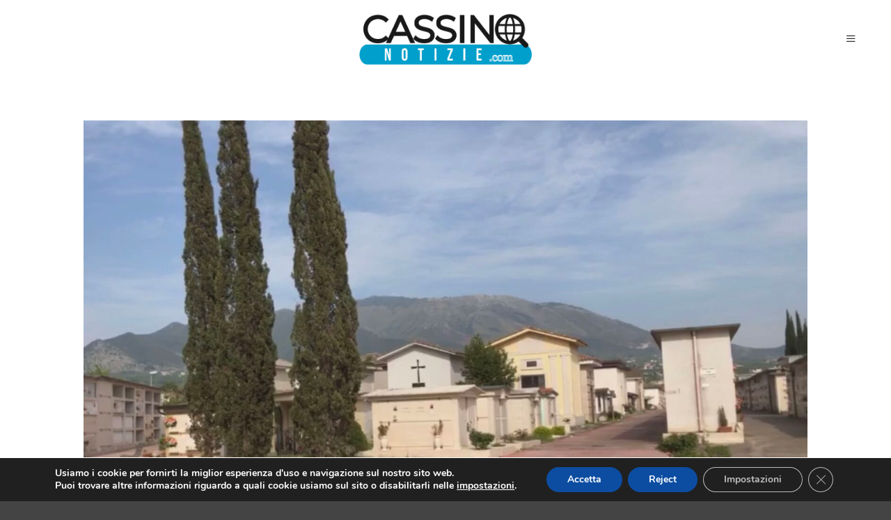

--- FILE ---
content_type: text/html; charset=utf-8
request_url: https://www.google.com/recaptcha/api2/aframe
body_size: 265
content:
<!DOCTYPE HTML><html><head><meta http-equiv="content-type" content="text/html; charset=UTF-8"></head><body><script nonce="hC1ZColtljO4YIi-jtuiNw">/** Anti-fraud and anti-abuse applications only. See google.com/recaptcha */ try{var clients={'sodar':'https://pagead2.googlesyndication.com/pagead/sodar?'};window.addEventListener("message",function(a){try{if(a.source===window.parent){var b=JSON.parse(a.data);var c=clients[b['id']];if(c){var d=document.createElement('img');d.src=c+b['params']+'&rc='+(localStorage.getItem("rc::a")?sessionStorage.getItem("rc::b"):"");window.document.body.appendChild(d);sessionStorage.setItem("rc::e",parseInt(sessionStorage.getItem("rc::e")||0)+1);localStorage.setItem("rc::h",'1768851837220');}}}catch(b){}});window.parent.postMessage("_grecaptcha_ready", "*");}catch(b){}</script></body></html>

--- FILE ---
content_type: application/javascript; charset=utf-8
request_url: https://fundingchoicesmessages.google.com/f/AGSKWxU9b-XN8s4fsmQtbEbVLuRMRAadBXYGuOeLFjX9RjNgvzcqtXrGmF65N1UfZlIhZz5zPpcGGBk8ul2FhQCWZ5KM11T4ZRjQrgtmhTv1ac4LxWrtcqJWBELrnkT2MXbM9NPRZkaiOg==?fccs=W251bGwsbnVsbCxudWxsLG51bGwsbnVsbCxudWxsLFsxNzY4ODUxODM3LDQ2OTAwMDAwMF0sbnVsbCxudWxsLG51bGwsW251bGwsWzcsOSw2XSxudWxsLDIsbnVsbCwiZW4iLG51bGwsbnVsbCxudWxsLG51bGwsbnVsbCwxXSwiaHR0cHM6Ly9jYXNzaW5vbm90aXppZS5jb20vMjAyMC8wNS8xMC9hcGVydHVyYS1kZWktY2ltaXRlcmktaWwtY29tbWVudG8tZGktZGktcm9sbG8tZS12aXp6YWNjaGVyby8iLG51bGwsW1s4LCJNOWxrelVhWkRzZyJdLFs5LCJlbi1VUyJdLFsxOSwiMiJdLFsxNywiWzBdIl0sWzI0LCIiXSxbMjksImZhbHNlIl1dXQ
body_size: 211
content:
if (typeof __googlefc.fcKernelManager.run === 'function') {"use strict";this.default_ContributorServingResponseClientJs=this.default_ContributorServingResponseClientJs||{};(function(_){var window=this;
try{
var np=function(a){this.A=_.t(a)};_.u(np,_.J);var op=function(a){this.A=_.t(a)};_.u(op,_.J);op.prototype.getWhitelistStatus=function(){return _.F(this,2)};var pp=function(a){this.A=_.t(a)};_.u(pp,_.J);var qp=_.Zc(pp),rp=function(a,b,c){this.B=a;this.j=_.A(b,np,1);this.l=_.A(b,_.Nk,3);this.F=_.A(b,op,4);a=this.B.location.hostname;this.D=_.Dg(this.j,2)&&_.O(this.j,2)!==""?_.O(this.j,2):a;a=new _.Og(_.Ok(this.l));this.C=new _.bh(_.q.document,this.D,a);this.console=null;this.o=new _.jp(this.B,c,a)};
rp.prototype.run=function(){if(_.O(this.j,3)){var a=this.C,b=_.O(this.j,3),c=_.dh(a),d=new _.Ug;b=_.fg(d,1,b);c=_.C(c,1,b);_.hh(a,c)}else _.eh(this.C,"FCNEC");_.lp(this.o,_.A(this.l,_.Ae,1),this.l.getDefaultConsentRevocationText(),this.l.getDefaultConsentRevocationCloseText(),this.l.getDefaultConsentRevocationAttestationText(),this.D);_.mp(this.o,_.F(this.F,1),this.F.getWhitelistStatus());var e;a=(e=this.B.googlefc)==null?void 0:e.__executeManualDeployment;a!==void 0&&typeof a==="function"&&_.Qo(this.o.G,
"manualDeploymentApi")};var sp=function(){};sp.prototype.run=function(a,b,c){var d;return _.v(function(e){d=qp(b);(new rp(a,d,c)).run();return e.return({})})};_.Rk(7,new sp);
}catch(e){_._DumpException(e)}
}).call(this,this.default_ContributorServingResponseClientJs);
// Google Inc.

//# sourceURL=/_/mss/boq-content-ads-contributor/_/js/k=boq-content-ads-contributor.ContributorServingResponseClientJs.en_US.M9lkzUaZDsg.es5.O/d=1/exm=ad_blocking_detection_executable,kernel_loader,loader_js_executable,web_iab_tcf_v2_signal_executable/ed=1/rs=AJlcJMzanTQvnnVdXXtZinnKRQ21NfsPog/m=cookie_refresh_executable
__googlefc.fcKernelManager.run('\x5b\x5b\x5b7,\x22\x5b\x5bnull,\\\x22cassinonotizie.com\\\x22,\\\x22AKsRol-nulBsrSl9A0PCYqvVBYepZMeN-kFFH0ZYiwCgr2oNmr7q4ZBl4SdiWB44sD0H00P4Y7YfTjuGzCXjJ8FN1tkkLMs3zDwCw1OH081SjFrKz221TlWCRRvgduTLuqqJLJ83iVK0cuj8l-w6-VU6oiT5x4JrWw\\\\u003d\\\\u003d\\\x22\x5d,null,\x5b\x5bnull,null,null,\\\x22https:\/\/fundingchoicesmessages.google.com\/f\/AGSKWxVK6185W8K3WJA1o3nGd_wWMVw3XX7EOgmxF1sxjNZQotFA7IfWBSIHHEw68rTbG-ie3Sgomlk1On-Yd1gWXenHzwSqJfLTwsbBvPkA6jvRpDpDi5kRmas0ZA9PBA5-BaYVd8e1ng\\\\u003d\\\\u003d\\\x22\x5d,null,null,\x5bnull,null,null,\\\x22https:\/\/fundingchoicesmessages.google.com\/el\/AGSKWxVBAkOdE6d9X7-rMjQB_Q_urwWenNCmU33tRzWyMiNU9_ArXSdn5nghQ74Uhw3l5-EcTOUTFAeH1hjCeKSOGNYODw0wgxvtWtoM8M34KgX9mMgE0snlMQsnhDg7CpOAuQ23_bEWow\\\\u003d\\\\u003d\\\x22\x5d,null,\x5bnull,\x5b7,9,6\x5d,null,2,null,\\\x22en\\\x22,null,null,null,null,null,1\x5d,null,\\\x22Privacy and cookie settings\\\x22,\\\x22Close\\\x22,null,null,null,\\\x22Managed by Google. Complies with IAB TCF. CMP ID: 300\\\x22\x5d,\x5b3,1\x5d\x5d\x22\x5d\x5d,\x5bnull,null,null,\x22https:\/\/fundingchoicesmessages.google.com\/f\/AGSKWxXuf8lwpCxPU1-i8Esd_cKU57yfspv3QIY5bCrRAQveaDdamTaqcaW9rud3bcnPeONqf5X2KoszhfVnw6OHr3aHzganzFi_fjMDrju6x_eCoesOgIVgLgHx7lc6W25koeWfYbd4Gw\\u003d\\u003d\x22\x5d\x5d');}

--- FILE ---
content_type: application/javascript; charset=utf-8
request_url: https://fundingchoicesmessages.google.com/f/AGSKWxXn3XtoFNl40sDbxo4V1FKUuq0Sx55LtlYw08QWqGVx3xsV46KHzqFjukYNjDEkO2rEd74xz66HTaOt8tTlH2jhtOG5ZmCsXmEPXmii-xwM0ACEI-cqXx3FmiGzRTCcOqIr_ZPN7zN0_arwG0wKsmpBMOPQ-j15OlLLWwAtgoewdO8HrQPxoJFlj4qQ/_/adblocker-leader._ads_cached./adsrc300./ad_resize./ad_scroller.
body_size: -1290
content:
window['5c7ed76a-0a8d-49ab-b177-e9244b6b01a0'] = true;